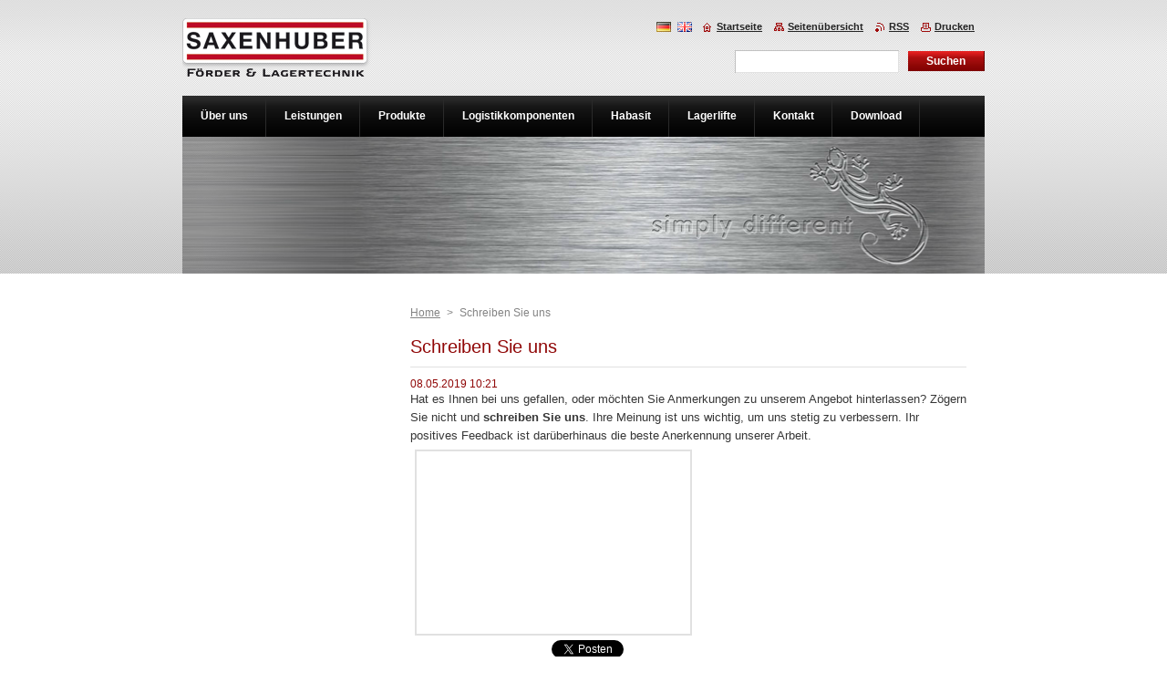

--- FILE ---
content_type: text/html; charset=UTF-8
request_url: https://www.saxenhuber.at/news/schreiben-sie-uns/
body_size: 6294
content:
<!--[if lte IE 9]><!DOCTYPE HTML PUBLIC "-//W3C//DTD HTML 4.01 Transitional//EN" "https://www.w3.org/TR/html4/loose.dtd"><![endif]-->
<!DOCTYPE html>
<!--[if IE]><html class="ie" lang="de"><![endif]-->
<!--[if gt IE 9]><!--> 
<html lang="de">
<!--<![endif]-->
    <head>
        <!--[if lt IE 8]><meta http-equiv="X-UA-Compatible" content="IE=EmulateIE7"><![endif]--><!--[if IE 8]><meta http-equiv="X-UA-Compatible" content="IE=EmulateIE8"><![endif]--><!--[if IE 9]><meta http-equiv="X-UA-Compatible" content="IE=EmulateIE9"><![endif]-->
        <base href="https://www.saxenhuber.at/">
  <meta charset="utf-8">
  <meta name="description" content="">
  <meta name="keywords" content="">
  <meta name="generator" content="Webnode">
  <meta name="apple-mobile-web-app-capable" content="yes">
  <meta name="apple-mobile-web-app-status-bar-style" content="black">
  <meta name="format-detection" content="telephone=no">
    <link rel="icon" type="image/svg+xml" href="/favicon.svg" sizes="any">  <link rel="icon" type="image/svg+xml" href="/favicon16.svg" sizes="16x16">  <link rel="icon" href="/favicon.ico">  <link rel="stylesheet" href="https://www.saxenhuber.at/wysiwyg/system.style.css">
<link rel="canonical" href="https://www.saxenhuber.at/news/schreiben-sie-uns/">
<script type="text/javascript">(function(i,s,o,g,r,a,m){i['GoogleAnalyticsObject']=r;i[r]=i[r]||function(){
			(i[r].q=i[r].q||[]).push(arguments)},i[r].l=1*new Date();a=s.createElement(o),
			m=s.getElementsByTagName(o)[0];a.async=1;a.src=g;m.parentNode.insertBefore(a,m)
			})(window,document,'script','//www.google-analytics.com/analytics.js','ga');ga('create', 'UA-797705-6', 'auto',{"name":"wnd_header"});ga('wnd_header.set', 'dimension1', 'W1');ga('wnd_header.set', 'anonymizeIp', true);ga('wnd_header.send', 'pageview');var pageTrackerAllTrackEvent=function(category,action,opt_label,opt_value){ga('send', 'event', category, action, opt_label, opt_value)};</script>
  <link rel="alternate" type="application/rss+xml" href="https://saxenhuber.at/rss/all.xml" title="">
<!--[if lte IE 9]><style type="text/css">.cke_skin_webnode iframe {vertical-align: baseline !important;}</style><![endif]-->
        <title>Schreiben Sie uns :: Saxenhuber</title>
        <meta name="robots" content="index, follow">
        <meta name="googlebot" content="index, follow">
        <link href="/css/style.css" rel="stylesheet" type="text/css" media="screen,projection,handheld,tv">
        <link href="https://d11bh4d8fhuq47.cloudfront.net/_system/skins/v8/50000922/css/print.css" rel="stylesheet" type="text/css" media="print">
        <script type="text/javascript" src="https://d11bh4d8fhuq47.cloudfront.net/_system/skins/v8/50000922/js/functions.js"></script>
        <!--[if IE]>
            <script type="text/javascript" src="https://d11bh4d8fhuq47.cloudfront.net/_system/skins/v8/50000922/js/functions-ie.js"></script>
        <![endif]-->
    
				<script type="text/javascript">
				/* <![CDATA[ */
					
					if (typeof(RS_CFG) == 'undefined') RS_CFG = new Array();
					RS_CFG['staticServers'] = new Array('https://d11bh4d8fhuq47.cloudfront.net/');
					RS_CFG['skinServers'] = new Array('https://d11bh4d8fhuq47.cloudfront.net/');
					RS_CFG['filesPath'] = 'https://www.saxenhuber.at/_files/';
					RS_CFG['filesAWSS3Path'] = 'https://c7627f42f9.clvaw-cdnwnd.com/6566a3ef29c8eea82cf02d4a7de4a051/';
					RS_CFG['lbClose'] = 'Schließen';
					RS_CFG['skin'] = 'default';
					if (!RS_CFG['labels']) RS_CFG['labels'] = new Array();
					RS_CFG['systemName'] = 'Webnode';
						
					RS_CFG['responsiveLayout'] = 0;
					RS_CFG['mobileDevice'] = 0;
					RS_CFG['labels']['copyPasteSource'] = 'Mehr Infos:';
					
				/* ]]> */
				</script><script type="text/javascript" src="https://d11bh4d8fhuq47.cloudfront.net/_system/client/js/compressed/frontend.package.1-3-108.js?ph=c7627f42f9"></script><style type="text/css">#content .diskuze label.postTextLabel {display: inherit !important;}</style></head>
    <body>
    <div id="siteBg">
        <div id="site">
            
            <div id="logozone">
                <div id="logo"><a href="home/" class="image" title="Zur Startseite"><span id="rbcSystemIdentifierLogo"><img src="https://c7627f42f9.clvaw-cdnwnd.com/6566a3ef29c8eea82cf02d4a7de4a051/200000698-43a2945966/logo_saxenhuber_rund_.png"  width="210" height="65"  alt="Saxenhuber"></span></a></div>            </div>

            <div class="cleaner"><!-- / --></div>

            <!-- HEADER -->
            <div id="header">
                <div class="illustration">
                    <p id="moto"><span id="rbcCompanySlogan" class="rbcNoStyleSpan"></span></p>
                    <img src="https://c7627f42f9.clvaw-cdnwnd.com/6566a3ef29c8eea82cf02d4a7de4a051/200000719-44b0945aa4/50000000.png?ph=c7627f42f9" width="880" height="190" alt="">                </div>
            </div>
            <!-- /HEADER -->

            <div class="cleaner"><!-- / --></div>

            <!-- MAIN -->
            <div id="mainWide">
                <div id="mainContent">

                    <!-- CONTENT -->
                    <div id="content">

                        <!-- NAVIGATOR -->
                        <div id="pageNavigator" class="rbcContentBlock">        <div id="navizone" class="navigator">                       <a class="navFirstPage" href="/home/">Home</a>      <span><span> &gt; </span></span>          <span id="navCurrentPage">Schreiben Sie uns</span>               </div>              <div class="cleaner"><!-- / --></div>        </div>                        <!-- /NAVIGATOR -->

                        <div class="cleaner"><!-- / --></div>

                        

		
		
		  <div class="box">
		    <div class="boxTitle"><h1>Schreiben Sie uns</h1></div>
        <div class="boxContent">
		      					 
            <div class="articleDetail"> 
           
              <ins>08.05.2019 10:21</ins>    
              									
              <p>Hat es Ihnen bei uns gefallen, oder möchten Sie Anmerkungen zu unserem Angebot hinterlassen? Zögern Sie nicht und <a href="/impressum/" target="_self">schreiben Sie uns</a>. Ihre Meinung ist uns wichtig, um uns stetig zu verbessern. Ihr positives Feedback ist darüberhinaus die beste Anerkennung unserer Arbeit.<img alt="" height="200" src="https://c7627f42f9.clvaw-cdnwnd.com/6566a3ef29c8eea82cf02d4a7de4a051/200000004-0d5970e539/Boston City Flow.jpg" style="float: left;" width="300"></p>
      								      		
              					
              <div class="cleaner"><!-- / --></div>
              
              
              					
              <div class="cleaner"><!-- / --></div>
              
              <div class="rbcBookmarks"><div id="rbcBookmarks200000017"></div></div>
		<script type="text/javascript">
			/* <![CDATA[ */
			Event.observe(window, 'load', function(){
				var bookmarks = '<div style=\"float:left;\"><div style=\"float:left;\"><iframe src=\"//www.facebook.com/plugins/like.php?href=https://www.saxenhuber.at/news/schreiben-sie-uns/&amp;send=false&amp;layout=button_count&amp;width=155&amp;show_faces=false&amp;action=like&amp;colorscheme=light&amp;font&amp;height=21&amp;appId=397846014145828&amp;locale=de_DE\" scrolling=\"no\" frameborder=\"0\" style=\"border:none; overflow:hidden; width:155px; height:21px; position:relative; top:1px;\" allowtransparency=\"true\"></iframe></div><div style=\"float:left;\"><a href=\"https://twitter.com/share\" class=\"twitter-share-button\" data-count=\"horizontal\" data-via=\"webnode\" data-lang=\"de\">Twittern</a></div><script type=\"text/javascript\">(function() {var po = document.createElement(\'script\'); po.type = \'text/javascript\'; po.async = true;po.src = \'//platform.twitter.com/widgets.js\';var s = document.getElementsByTagName(\'script\')[0]; s.parentNode.insertBefore(po, s);})();'+'<'+'/scr'+'ipt></div> <div class=\"addthis_toolbox addthis_default_style\" style=\"float:left;\"><a class=\"addthis_counter addthis_pill_style\"></a></div> <script type=\"text/javascript\">(function() {var po = document.createElement(\'script\'); po.type = \'text/javascript\'; po.async = true;po.src = \'https://s7.addthis.com/js/250/addthis_widget.js#pubid=webnode\';var s = document.getElementsByTagName(\'script\')[0]; s.parentNode.insertBefore(po, s);})();'+'<'+'/scr'+'ipt><div style=\"clear:both;\"></div>';
				$('rbcBookmarks200000017').innerHTML = bookmarks;
				bookmarks.evalScripts();
			});
			/* ]]> */
		</script>
		      
                        
              <div class="cleaner"><!-- / --></div>  			
              
              <div class="back"><a href="archive/news/">Zurück</a></div>
                      
            </div>
          
        </div>
      </div>
      
			
		
		  <div class="cleaner"><!-- / --></div>

		
                    </div>
                    <!-- /CONTENT -->

                    <!-- SIDEBAR -->
                    <div id="sidebar">
                        <div id="sidebarContent">

                            <div class="rbcWidgetArea" style="text-align: center;"></div><div class="rbcWidgetArea" style="text-align: center;"></div>
                            
                            <div class="cleaner"><!-- / --></div>

                            <!-- CONTACT -->
                            			
                            <!-- /CONTACT -->

                        </div>
                    </div>
                    <!-- /SIDEBAR -->

                    <hr class="cleaner">

                </div><!-- mainContent -->

            </div>
            <!-- MAIN -->
            
            <!-- MENU -->
            <script type="text/javascript">
            /* <![CDATA[ */
                RubicusFrontendIns.addAbsoluteHeaderBlockId('menuzone');
            /* ]]> */
            </script>

            


      <div id="menuzone">


		<ul class="menu">
	<li class="first">
  
      <a href="/uber-uns/">
    
      <span>Über uns</span>
      
  </a>
  
  
	<ul class="level1">
		<li class="first">
  
      <a href="/team/">
    
      <span>Team</span>
      
  </a>
  
  </li>
		<li>
  
      <a href="/aktuelles/">
    
      <span>Aktuelles</span>
      
  </a>
  
  </li>
		<li>
  
      <a href="/referenzen2/">
    
      <span>Referenzen</span>
      
  </a>
  
  </li>
		<li class="last">
  
      <a href="/karriere/">
    
      <span>Karriere</span>
      
  </a>
  
  </li>
	</ul>
	</li>
	<li>
  
      <a href="/leistungen/">
    
      <span>Leistungen</span>
      
  </a>
  
  
	<ul class="level1">
		<li class="first">
  
      <a href="/leistungen/anlagensanierung/">
    
      <span>Anlagensanierung - Retrofit</span>
      
  </a>
  
  </li>
		<li>
  
      <a href="/leistungen/service-montageleistungen/">
    
      <span>Service &amp; Montageleistungen</span>
      
  </a>
  
  </li>
		<li>
  
      <a href="/leistungen/projektmanagement/">
    
      <span>Projektmanagement</span>
      
  </a>
  
  </li>
		<li class="last">
  
      <a href="/leistungen/konzeptentwicklung/">
    
      <span>Konzeptentwicklung</span>
      
  </a>
  
  </li>
	</ul>
	</li>
	<li>
  
      <a href="/produkte/">
    
      <span>Produkte</span>
      
  </a>
  
  
	<ul class="level1">
		<li class="first">
  
      <a href="/produkte/leichtfordertechnik/">
    
      <span>Leichtfördertechnik</span>
      
  </a>
  
  </li>
		<li>
  
      <a href="/produkte/schwerfordertechnik/">
    
      <span>Schwerfördertechnik</span>
      
  </a>
  
  </li>
		<li>
  
      <a href="/produkte/kundenspezifische-anlagen/">
    
      <span>Kundenspezifische Anlagen</span>
      
  </a>
  
  </li>
		<li>
  
      <a href="/produkte/steuerungstechnik/">
    
      <span>Steuerungstechnik</span>
      
  </a>
  
  </li>
		<li class="last">
  
      <a href="/produkte/lagenpalletierung/">
    
      <span>Lagenpalletierung</span>
      
  </a>
  
  </li>
	</ul>
	</li>
	<li>
  
      <a href="/produkte/logistikkomponenten/">
    
      <span>Logistikkomponenten</span>
      
  </a>
  
  
	<ul class="level1">
		<li class="first">
  
      <a href="/produkte/logistikkomponenten/saxmax/">
    
      <span>SaxMaxX</span>
      
  </a>
  
  </li>
		<li>
  
      <a href="/produkte/logistikkomponenten/palettenprufstation/">
    
      <span>Palettenprüfstation</span>
      
  </a>
  
  </li>
		<li>
  
      <a href="/produkte/logistikkomponenten/vertikalforderer/">
    
      <span>Vertikalförderer</span>
      
  </a>
  
  </li>
		<li>
  
      <a href="/produkte/logistikkomponenten/schutzeinrichtungen/">
    
      <span>Schutztore und Gitter</span>
      
  </a>
  
  </li>
		<li>
  
      <a href="/produkte/logistikkomponenten/robotertechnik/">
    
      <span>Robotertechnik</span>
      
  </a>
  
  </li>
		<li>
  
      <a href="/produkte/logistikkomponenten/hubtische/">
    
      <span>Hubtische</span>
      
  </a>
  
  </li>
		<li>
  
      <a href="/produkte/logistikkomponenten/guteraufzuge/">
    
      <span>Güteraufzüge</span>
      
  </a>
  
  </li>
		<li>
  
      <a href="/produkte/logistikkomponenten/arbeitstische/">
    
      <span>Arbeitstische</span>
      
  </a>
  
  </li>
		<li class="last">
  
      <a href="/produkte/logistikkomponenten/be-entladehilfen/">
    
      <span>Be- &amp; Entladehilfen</span>
      
  </a>
  
  </li>
	</ul>
	</li>
	<li>
  
      <a href="/habasit/">
    
      <span>Habasit</span>
      
  </a>
  
  </li>
	<li>
  
      <a href="/lagerlifte/">
    
      <span>Lagerlifte</span>
      
  </a>
  
  
	<ul class="level1">
		<li class="first">
  
      <a href="/lagerlifte/modula-lift/">
    
      <span>Modula Lift</span>
      
  </a>
  
  </li>
		<li>
  
      <a href="/lagerlifte/modula-slim/">
    
      <span>Modula Slim</span>
      
  </a>
  
  </li>
		<li>
  
      <a href="/lagerlifte/modula-pallet/">
    
      <span>Modula Pallet</span>
      
  </a>
  
  </li>
		<li>
  
      <a href="/lagerlifte/modula-flexibox/">
    
      <span>Modula Flexibox</span>
      
  </a>
  
  </li>
		<li>
  
      <a href="/lagerlifte/modula-next/">
    
      <span>Modula Next</span>
      
  </a>
  
  </li>
		<li>
  
      <a href="/lagerlifte/modula-hc/">
    
      <span>Modula HC</span>
      
  </a>
  
  </li>
		<li>
  
      <a href="/lagerlifte/modula-cr-clean-room/">
    
      <span>Modula CR (Clean-Room)</span>
      
  </a>
  
  </li>
		<li>
  
      <a href="/lagerlifte/modula-cc-climate-control/">
    
      <span>Modula CC (Climate-Control)</span>
      
  </a>
  
  </li>
		<li>
  
      <a href="/lagerlifte/modula-mir/">
    
      <span>Modula MIR</span>
      
  </a>
  
  </li>
		<li>
  
      <a href="/lagerlifte/modula-ps-picking-solutions/">
    
      <span>Modula PS (Picking-Solutions)</span>
      
  </a>
  
  </li>
		<li>
  
      <a href="/modula-ff-fire-fighting/">
    
      <span>Modula FF (Fire-Fighting)</span>
      
  </a>
  
  </li>
		<li>
  
      <a href="/lagerlifte/modula-wms-software/">
    
      <span>Modula WMS Software</span>
      
  </a>
  
  </li>
		<li>
  
      <a href="/lagerlifte/modula-dash-board/">
    
      <span>Modula Dash-Board</span>
      
  </a>
  
  </li>
		<li>
  
      <a href="/lagerlifte/modula-cloud/">
    
      <span>Modula Cloud</span>
      
  </a>
  
  </li>
		<li class="last">
  
      <a href="/lagerlifte/modula-customer-care/">
    
      <span>Modula Customer Care</span>
      
  </a>
  
  </li>
	</ul>
	</li>
	<li>
  
      <a href="/kontakt/">
    
      <span>Kontakt</span>
      
  </a>
  
  
	<ul class="level1">
		<li class="first">
  
      <a href="/kontakt/anfahrtsplan/">
    
      <span>Anfahrtsplan</span>
      
  </a>
  
  </li>
		<li>
  
      <a href="/kontakt/impressum/">
    
      <span>Impressum</span>
      
  </a>
  
  </li>
		<li class="last">
  
      <a href="/kontakt/datenschutz/">
    
      <span>Datenschutz</span>
      
  </a>
  
  </li>
	</ul>
	</li>
	<li>
  
      <a href="/download/">
    
      <span>Download</span>
      
  </a>
  
  </li>
	<li>
  
      <a href="/referenzen/">
    
      <span>Referenzen</span>
      
  </a>
  
  </li>
	<li class="last">
  
      <a href="/erklaerung/">
    
      <span>Erkläerung</span>
      
  </a>
  
  </li>
</ul>

      </div>

					
            <!-- /MENU -->

            <!-- FOOTER -->
            <div id="footer">
                <div id="footerContent">
                    <div id="footerLeft">
                        <span id="rbcFooterText" class="rbcNoStyleSpan">© 2014-21 I Alle Rechte vorbehalten.</span>                    </div>
                    <div id="footerRight">
                        <span class="rbcSignatureText">Diese Website verwendet Cookies. <a href="https://www.saxenhuber.at/kontakt/datenschutz/">Datenschutzerklärung</a> I <a href="kontakt/impressum/">Impressum</a></span>                    </div>
                </div>
            </div>
            <!-- /FOOTER -->

            <!-- SEARCH -->
            

		  <div id="searchBox">            

		<form action="/search/" method="get" id="fulltextSearch">
        
        <label for="fulltextSearchText">Durchsuchen</label>
        <input type="text" name="text" id="fulltextSearchText">
        <input id="fulltextSearchButton" type="submit" value="Suchen">
        <div class="cleaner"><!-- / --></div> 

		</form>

      </div>

		            <!-- /SEARCH -->

            <table id="links"><tr><td>
                <!-- LANG -->
                <div id="lang">
                    <div id="languageSelect"><div id="languageSelectBody"><div id="languageFlags"><a href="https://www.saxenhuber.at/home/" title="Deutsch" style="background-image: url(https://d11bh4d8fhuq47.cloudfront.net/img/flags/de.png?ph=c7627f42f9);"><!-- / --></a><a href="https://www.saxenhuber.at/en/" title="English" style="background-image: url(https://d11bh4d8fhuq47.cloudfront.net/img/flags/en.png?ph=c7627f42f9);"><!-- / --></a></div><ul><li class="flagDE"><a href="https://www.saxenhuber.at/home/">Deutsch</a></li><li class="flagEN"><a href="https://www.saxenhuber.at/en/">English</a></li></ul></div></div>			
                </div>
                <!-- /LANG -->
            </td><td>
                <!-- LINKS -->
                <div id="link">
                    <span class="homepage"><a href="home/" title="Zur Startseite">Startseite</a></span>
                    <span class="sitemap"><a href="/sitemap/" title="Zur Seitenübersicht">Seitenübersicht</a></span>
                    <span class="rss"><a href="/rss/" title="RSS-Feeds">RSS</a></span>
                    <span class="print"><a href="#" onclick="window.print(); return false;" title="Seite drucken">Drucken</a></span>
                </div>
                <!-- /LINKS -->
            </td></tr></table>

        </div>
    </div>

    <script src="https://d11bh4d8fhuq47.cloudfront.net/_system/skins/v8/50000922/js/Menu.js" type="text/javascript"></script>

    <script type="text/javascript">
    /* <![CDATA[ */

        build_menu();

    /* ]]> */
    </script>

    <script type="text/javascript">
    /* <![CDATA[ */

        RubicusFrontendIns.addObserver
	({
            onContentChange: function ()
            {
                RubicusFrontendIns.faqInit('faq', 'answerBlock');

                build_menu();
                setContentSize();
            },

            onStartSlideshow: function()
            {
                $('slideshowControl').innerHTML	= '<span>Anhalten<'+'/span>';
		$('slideshowControl').title = 'Diashow anhalten';
		$('slideshowControl').onclick = RubicusFrontendIns.stopSlideshow.bind(RubicusFrontendIns);
            },

            onStopSlideshow: function()
            {
                $('slideshowControl').innerHTML	= '<span>Diashow<'+'/span>';
		$('slideshowControl').title = 'Diashow starten';
		$('slideshowControl').onclick = RubicusFrontendIns.startSlideshow.bind(RubicusFrontendIns);
            },

            onShowImage: function()
            {
                if (RubicusFrontendIns.isSlideshowMode())
		{
                    $('slideshowControl').innerHTML = '<span>Anhalten<'+'/span>';
                    $('slideshowControl').title	= 'Diashow anhalten';
                    $('slideshowControl').onclick = RubicusFrontendIns.stopSlideshow.bind(RubicusFrontendIns);
		}
                setContentSize();
            }
	});

        if (!$('detailScript'))
        {
            window.onload = setContentSize;
        }
        document.body.onresize = setContentSize;
        window.onresize = setContentSize;

        RubicusFrontendIns.addFileToPreload('https://d11bh4d8fhuq47.cloudfront.net/_system/skins/v8/50000922/img/loading.gif');

        RubicusFrontendIns.addFileToPreload('https://d11bh4d8fhuq47.cloudfront.net/_system/skins/v8/50000922/img/menu_hover.png');
        RubicusFrontendIns.addFileToPreload('https://d11bh4d8fhuq47.cloudfront.net/_system/skins/v8/50000922/img/submenu_bg.png');
        RubicusFrontendIns.addFileToPreload('https://d11bh4d8fhuq47.cloudfront.net/_system/skins/v8/50000922/img/li.png');

    /* ]]> */
    </script>

  <div id="rbcFooterHtml"></div><script type="text/javascript">var keenTrackerCmsTrackEvent=function(id){if(typeof _jsTracker=="undefined" || !_jsTracker){return false;};try{var name=_keenEvents[id];var keenEvent={user:{u:_keenData.u,p:_keenData.p,lc:_keenData.lc,t:_keenData.t},action:{identifier:id,name:name,category:'cms',platform:'WND1',version:'2.1.157'},browser:{url:location.href,ua:navigator.userAgent,referer_url:document.referrer,resolution:screen.width+'x'+screen.height,ip:'18.217.252.64'}};_jsTracker.jsonpSubmit('PROD',keenEvent,function(err,res){});}catch(err){console.log(err)};};</script></body>
</html>

